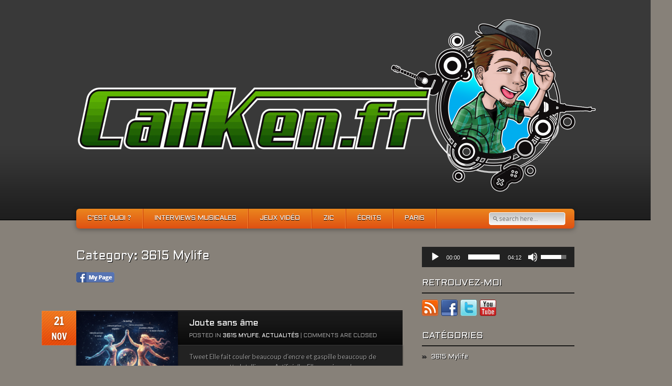

--- FILE ---
content_type: text/html; charset=UTF-8
request_url: https://caliken.fr/category/3615mylife/
body_size: 17865
content:
<!DOCTYPE html>
<html lang="fr-FR">
<head>
<meta charset="UTF-8" />
	<title>3615 Mylife | CaliKen.fr</title>
	<link rel="profile" href="http://gmpg.org/xfn/11" />
	<!-- End Stylesheets -->
	<!--[if lt IE 8]>
	<link rel="stylesheet" href="css/style_ie.css" type="text/css" media="all"  />
	<![endif]-->
	<meta name='robots' content='max-image-preview:large' />

<!-- All in One SEO Pack 3.3.4 by Michael Torbert of Semper Fi Web Design[-1,-1] -->
<meta name="description"  content="Ma vie de Blogueuse Parisienne Influente." />
<link rel="next" href="https://caliken.fr/category/3615mylife/page/2/" />

<script type="application/ld+json" class="aioseop-schema">{"@context":"https://schema.org","@graph":[{"@type":"Organization","@id":"https://caliken.fr/#organization","url":"https://caliken.fr/","name":"CaliKen.fr","sameAs":[]},{"@type":"WebSite","@id":"https://caliken.fr/#website","url":"https://caliken.fr/","name":"CaliKen.fr","publisher":{"@id":"https://caliken.fr/#organization"}},{"@type":"CollectionPage","@id":"https://caliken.fr/category/3615mylife/#collectionpage","url":"https://caliken.fr/category/3615mylife/","inLanguage":"fr-FR","name":"3615 Mylife","isPartOf":{"@id":"https://caliken.fr/#website"},"description":"Ma vie de Blogueuse Parisienne Influente."}]}</script>
<!-- All in One SEO Pack -->
<link rel='dns-prefetch' href='//fonts.googleapis.com' />
<link rel="alternate" type="application/rss+xml" title="CaliKen.fr &raquo; Flux" href="https://caliken.fr/feed/" />
<link rel="alternate" type="application/rss+xml" title="CaliKen.fr &raquo; Flux des commentaires" href="https://caliken.fr/comments/feed/" />
<link rel="alternate" type="application/rss+xml" title="CaliKen.fr &raquo; Flux de la catégorie 3615 Mylife" href="https://caliken.fr/category/3615mylife/feed/" />
<!-- This site uses the Google Analytics by MonsterInsights plugin v7.10.4 - Using Analytics tracking - https://www.monsterinsights.com/ -->
<!-- Remarque : MonsterInsights n’est actuellement pas configuré sur ce site. Le propriétaire doit authentifier son compte Google Analytics dans les réglages de MonsterInsights.  -->
<!-- No UA code set -->
<!-- / Google Analytics by MonsterInsights -->
<script type="text/javascript">
window._wpemojiSettings = {"baseUrl":"https:\/\/s.w.org\/images\/core\/emoji\/14.0.0\/72x72\/","ext":".png","svgUrl":"https:\/\/s.w.org\/images\/core\/emoji\/14.0.0\/svg\/","svgExt":".svg","source":{"concatemoji":"https:\/\/caliken.fr\/wp-includes\/js\/wp-emoji-release.min.js?ver=6.2.8"}};
/*! This file is auto-generated */
!function(e,a,t){var n,r,o,i=a.createElement("canvas"),p=i.getContext&&i.getContext("2d");function s(e,t){p.clearRect(0,0,i.width,i.height),p.fillText(e,0,0);e=i.toDataURL();return p.clearRect(0,0,i.width,i.height),p.fillText(t,0,0),e===i.toDataURL()}function c(e){var t=a.createElement("script");t.src=e,t.defer=t.type="text/javascript",a.getElementsByTagName("head")[0].appendChild(t)}for(o=Array("flag","emoji"),t.supports={everything:!0,everythingExceptFlag:!0},r=0;r<o.length;r++)t.supports[o[r]]=function(e){if(p&&p.fillText)switch(p.textBaseline="top",p.font="600 32px Arial",e){case"flag":return s("\ud83c\udff3\ufe0f\u200d\u26a7\ufe0f","\ud83c\udff3\ufe0f\u200b\u26a7\ufe0f")?!1:!s("\ud83c\uddfa\ud83c\uddf3","\ud83c\uddfa\u200b\ud83c\uddf3")&&!s("\ud83c\udff4\udb40\udc67\udb40\udc62\udb40\udc65\udb40\udc6e\udb40\udc67\udb40\udc7f","\ud83c\udff4\u200b\udb40\udc67\u200b\udb40\udc62\u200b\udb40\udc65\u200b\udb40\udc6e\u200b\udb40\udc67\u200b\udb40\udc7f");case"emoji":return!s("\ud83e\udef1\ud83c\udffb\u200d\ud83e\udef2\ud83c\udfff","\ud83e\udef1\ud83c\udffb\u200b\ud83e\udef2\ud83c\udfff")}return!1}(o[r]),t.supports.everything=t.supports.everything&&t.supports[o[r]],"flag"!==o[r]&&(t.supports.everythingExceptFlag=t.supports.everythingExceptFlag&&t.supports[o[r]]);t.supports.everythingExceptFlag=t.supports.everythingExceptFlag&&!t.supports.flag,t.DOMReady=!1,t.readyCallback=function(){t.DOMReady=!0},t.supports.everything||(n=function(){t.readyCallback()},a.addEventListener?(a.addEventListener("DOMContentLoaded",n,!1),e.addEventListener("load",n,!1)):(e.attachEvent("onload",n),a.attachEvent("onreadystatechange",function(){"complete"===a.readyState&&t.readyCallback()})),(e=t.source||{}).concatemoji?c(e.concatemoji):e.wpemoji&&e.twemoji&&(c(e.twemoji),c(e.wpemoji)))}(window,document,window._wpemojiSettings);
</script>
<style type="text/css">
img.wp-smiley,
img.emoji {
	display: inline !important;
	border: none !important;
	box-shadow: none !important;
	height: 1em !important;
	width: 1em !important;
	margin: 0 0.07em !important;
	vertical-align: -0.1em !important;
	background: none !important;
	padding: 0 !important;
}
</style>
	<link rel='stylesheet' id='wp-block-library-css' href='https://caliken.fr/wp-includes/css/dist/block-library/style.min.css?ver=6.2.8' type='text/css' media='all' />
<link rel='stylesheet' id='classic-theme-styles-css' href='https://caliken.fr/wp-includes/css/classic-themes.min.css?ver=6.2.8' type='text/css' media='all' />
<style id='global-styles-inline-css' type='text/css'>
body{--wp--preset--color--black: #000000;--wp--preset--color--cyan-bluish-gray: #abb8c3;--wp--preset--color--white: #ffffff;--wp--preset--color--pale-pink: #f78da7;--wp--preset--color--vivid-red: #cf2e2e;--wp--preset--color--luminous-vivid-orange: #ff6900;--wp--preset--color--luminous-vivid-amber: #fcb900;--wp--preset--color--light-green-cyan: #7bdcb5;--wp--preset--color--vivid-green-cyan: #00d084;--wp--preset--color--pale-cyan-blue: #8ed1fc;--wp--preset--color--vivid-cyan-blue: #0693e3;--wp--preset--color--vivid-purple: #9b51e0;--wp--preset--gradient--vivid-cyan-blue-to-vivid-purple: linear-gradient(135deg,rgba(6,147,227,1) 0%,rgb(155,81,224) 100%);--wp--preset--gradient--light-green-cyan-to-vivid-green-cyan: linear-gradient(135deg,rgb(122,220,180) 0%,rgb(0,208,130) 100%);--wp--preset--gradient--luminous-vivid-amber-to-luminous-vivid-orange: linear-gradient(135deg,rgba(252,185,0,1) 0%,rgba(255,105,0,1) 100%);--wp--preset--gradient--luminous-vivid-orange-to-vivid-red: linear-gradient(135deg,rgba(255,105,0,1) 0%,rgb(207,46,46) 100%);--wp--preset--gradient--very-light-gray-to-cyan-bluish-gray: linear-gradient(135deg,rgb(238,238,238) 0%,rgb(169,184,195) 100%);--wp--preset--gradient--cool-to-warm-spectrum: linear-gradient(135deg,rgb(74,234,220) 0%,rgb(151,120,209) 20%,rgb(207,42,186) 40%,rgb(238,44,130) 60%,rgb(251,105,98) 80%,rgb(254,248,76) 100%);--wp--preset--gradient--blush-light-purple: linear-gradient(135deg,rgb(255,206,236) 0%,rgb(152,150,240) 100%);--wp--preset--gradient--blush-bordeaux: linear-gradient(135deg,rgb(254,205,165) 0%,rgb(254,45,45) 50%,rgb(107,0,62) 100%);--wp--preset--gradient--luminous-dusk: linear-gradient(135deg,rgb(255,203,112) 0%,rgb(199,81,192) 50%,rgb(65,88,208) 100%);--wp--preset--gradient--pale-ocean: linear-gradient(135deg,rgb(255,245,203) 0%,rgb(182,227,212) 50%,rgb(51,167,181) 100%);--wp--preset--gradient--electric-grass: linear-gradient(135deg,rgb(202,248,128) 0%,rgb(113,206,126) 100%);--wp--preset--gradient--midnight: linear-gradient(135deg,rgb(2,3,129) 0%,rgb(40,116,252) 100%);--wp--preset--duotone--dark-grayscale: url('#wp-duotone-dark-grayscale');--wp--preset--duotone--grayscale: url('#wp-duotone-grayscale');--wp--preset--duotone--purple-yellow: url('#wp-duotone-purple-yellow');--wp--preset--duotone--blue-red: url('#wp-duotone-blue-red');--wp--preset--duotone--midnight: url('#wp-duotone-midnight');--wp--preset--duotone--magenta-yellow: url('#wp-duotone-magenta-yellow');--wp--preset--duotone--purple-green: url('#wp-duotone-purple-green');--wp--preset--duotone--blue-orange: url('#wp-duotone-blue-orange');--wp--preset--font-size--small: 13px;--wp--preset--font-size--medium: 20px;--wp--preset--font-size--large: 36px;--wp--preset--font-size--x-large: 42px;--wp--preset--spacing--20: 0.44rem;--wp--preset--spacing--30: 0.67rem;--wp--preset--spacing--40: 1rem;--wp--preset--spacing--50: 1.5rem;--wp--preset--spacing--60: 2.25rem;--wp--preset--spacing--70: 3.38rem;--wp--preset--spacing--80: 5.06rem;--wp--preset--shadow--natural: 6px 6px 9px rgba(0, 0, 0, 0.2);--wp--preset--shadow--deep: 12px 12px 50px rgba(0, 0, 0, 0.4);--wp--preset--shadow--sharp: 6px 6px 0px rgba(0, 0, 0, 0.2);--wp--preset--shadow--outlined: 6px 6px 0px -3px rgba(255, 255, 255, 1), 6px 6px rgba(0, 0, 0, 1);--wp--preset--shadow--crisp: 6px 6px 0px rgba(0, 0, 0, 1);}:where(.is-layout-flex){gap: 0.5em;}body .is-layout-flow > .alignleft{float: left;margin-inline-start: 0;margin-inline-end: 2em;}body .is-layout-flow > .alignright{float: right;margin-inline-start: 2em;margin-inline-end: 0;}body .is-layout-flow > .aligncenter{margin-left: auto !important;margin-right: auto !important;}body .is-layout-constrained > .alignleft{float: left;margin-inline-start: 0;margin-inline-end: 2em;}body .is-layout-constrained > .alignright{float: right;margin-inline-start: 2em;margin-inline-end: 0;}body .is-layout-constrained > .aligncenter{margin-left: auto !important;margin-right: auto !important;}body .is-layout-constrained > :where(:not(.alignleft):not(.alignright):not(.alignfull)){max-width: var(--wp--style--global--content-size);margin-left: auto !important;margin-right: auto !important;}body .is-layout-constrained > .alignwide{max-width: var(--wp--style--global--wide-size);}body .is-layout-flex{display: flex;}body .is-layout-flex{flex-wrap: wrap;align-items: center;}body .is-layout-flex > *{margin: 0;}:where(.wp-block-columns.is-layout-flex){gap: 2em;}.has-black-color{color: var(--wp--preset--color--black) !important;}.has-cyan-bluish-gray-color{color: var(--wp--preset--color--cyan-bluish-gray) !important;}.has-white-color{color: var(--wp--preset--color--white) !important;}.has-pale-pink-color{color: var(--wp--preset--color--pale-pink) !important;}.has-vivid-red-color{color: var(--wp--preset--color--vivid-red) !important;}.has-luminous-vivid-orange-color{color: var(--wp--preset--color--luminous-vivid-orange) !important;}.has-luminous-vivid-amber-color{color: var(--wp--preset--color--luminous-vivid-amber) !important;}.has-light-green-cyan-color{color: var(--wp--preset--color--light-green-cyan) !important;}.has-vivid-green-cyan-color{color: var(--wp--preset--color--vivid-green-cyan) !important;}.has-pale-cyan-blue-color{color: var(--wp--preset--color--pale-cyan-blue) !important;}.has-vivid-cyan-blue-color{color: var(--wp--preset--color--vivid-cyan-blue) !important;}.has-vivid-purple-color{color: var(--wp--preset--color--vivid-purple) !important;}.has-black-background-color{background-color: var(--wp--preset--color--black) !important;}.has-cyan-bluish-gray-background-color{background-color: var(--wp--preset--color--cyan-bluish-gray) !important;}.has-white-background-color{background-color: var(--wp--preset--color--white) !important;}.has-pale-pink-background-color{background-color: var(--wp--preset--color--pale-pink) !important;}.has-vivid-red-background-color{background-color: var(--wp--preset--color--vivid-red) !important;}.has-luminous-vivid-orange-background-color{background-color: var(--wp--preset--color--luminous-vivid-orange) !important;}.has-luminous-vivid-amber-background-color{background-color: var(--wp--preset--color--luminous-vivid-amber) !important;}.has-light-green-cyan-background-color{background-color: var(--wp--preset--color--light-green-cyan) !important;}.has-vivid-green-cyan-background-color{background-color: var(--wp--preset--color--vivid-green-cyan) !important;}.has-pale-cyan-blue-background-color{background-color: var(--wp--preset--color--pale-cyan-blue) !important;}.has-vivid-cyan-blue-background-color{background-color: var(--wp--preset--color--vivid-cyan-blue) !important;}.has-vivid-purple-background-color{background-color: var(--wp--preset--color--vivid-purple) !important;}.has-black-border-color{border-color: var(--wp--preset--color--black) !important;}.has-cyan-bluish-gray-border-color{border-color: var(--wp--preset--color--cyan-bluish-gray) !important;}.has-white-border-color{border-color: var(--wp--preset--color--white) !important;}.has-pale-pink-border-color{border-color: var(--wp--preset--color--pale-pink) !important;}.has-vivid-red-border-color{border-color: var(--wp--preset--color--vivid-red) !important;}.has-luminous-vivid-orange-border-color{border-color: var(--wp--preset--color--luminous-vivid-orange) !important;}.has-luminous-vivid-amber-border-color{border-color: var(--wp--preset--color--luminous-vivid-amber) !important;}.has-light-green-cyan-border-color{border-color: var(--wp--preset--color--light-green-cyan) !important;}.has-vivid-green-cyan-border-color{border-color: var(--wp--preset--color--vivid-green-cyan) !important;}.has-pale-cyan-blue-border-color{border-color: var(--wp--preset--color--pale-cyan-blue) !important;}.has-vivid-cyan-blue-border-color{border-color: var(--wp--preset--color--vivid-cyan-blue) !important;}.has-vivid-purple-border-color{border-color: var(--wp--preset--color--vivid-purple) !important;}.has-vivid-cyan-blue-to-vivid-purple-gradient-background{background: var(--wp--preset--gradient--vivid-cyan-blue-to-vivid-purple) !important;}.has-light-green-cyan-to-vivid-green-cyan-gradient-background{background: var(--wp--preset--gradient--light-green-cyan-to-vivid-green-cyan) !important;}.has-luminous-vivid-amber-to-luminous-vivid-orange-gradient-background{background: var(--wp--preset--gradient--luminous-vivid-amber-to-luminous-vivid-orange) !important;}.has-luminous-vivid-orange-to-vivid-red-gradient-background{background: var(--wp--preset--gradient--luminous-vivid-orange-to-vivid-red) !important;}.has-very-light-gray-to-cyan-bluish-gray-gradient-background{background: var(--wp--preset--gradient--very-light-gray-to-cyan-bluish-gray) !important;}.has-cool-to-warm-spectrum-gradient-background{background: var(--wp--preset--gradient--cool-to-warm-spectrum) !important;}.has-blush-light-purple-gradient-background{background: var(--wp--preset--gradient--blush-light-purple) !important;}.has-blush-bordeaux-gradient-background{background: var(--wp--preset--gradient--blush-bordeaux) !important;}.has-luminous-dusk-gradient-background{background: var(--wp--preset--gradient--luminous-dusk) !important;}.has-pale-ocean-gradient-background{background: var(--wp--preset--gradient--pale-ocean) !important;}.has-electric-grass-gradient-background{background: var(--wp--preset--gradient--electric-grass) !important;}.has-midnight-gradient-background{background: var(--wp--preset--gradient--midnight) !important;}.has-small-font-size{font-size: var(--wp--preset--font-size--small) !important;}.has-medium-font-size{font-size: var(--wp--preset--font-size--medium) !important;}.has-large-font-size{font-size: var(--wp--preset--font-size--large) !important;}.has-x-large-font-size{font-size: var(--wp--preset--font-size--x-large) !important;}
.wp-block-navigation a:where(:not(.wp-element-button)){color: inherit;}
:where(.wp-block-columns.is-layout-flex){gap: 2em;}
.wp-block-pullquote{font-size: 1.5em;line-height: 1.6;}
</style>
<link rel='stylesheet' id='fcbkbttn_stylesheet-css' href='https://caliken.fr/wp-content/plugins/facebook-button-plugin/css/style.css?ver=6.2.8' type='text/css' media='all' />
<link rel='stylesheet' id='googlefonts-css' href='https://fonts.googleapis.com/css?family=Aldrich:400|Lato:400&subset=latin' type='text/css' media='all' />
<link rel='stylesheet' id='tablepress-default-css' href='https://caliken.fr/wp-content/plugins/tablepress/css/default.min.css?ver=1.5.1' type='text/css' media='all' />
<link rel='stylesheet' id='default_stylesheet-css' href='https://caliken.fr/wp-content/themes/gamepress/style.css?ver=6.2.8' type='text/css' media='all' />
<link rel='stylesheet' id='color_scheme-css' href='https://caliken.fr/wp-content/themes/gamepress/images/orange/style.css?ver=6.2.8' type='text/css' media='all' />
<script type='text/javascript' src='https://caliken.fr/wp-includes/js/jquery/jquery.min.js?ver=3.6.4' id='jquery-core-js'></script>
<script type='text/javascript' src='https://caliken.fr/wp-includes/js/jquery/jquery-migrate.min.js?ver=3.4.0' id='jquery-migrate-js'></script>
<script type='text/javascript' src='https://caliken.fr/wp-content/plugins/facebook-button-plugin/js/script.js?ver=6.2.8' id='fcbkbttn_script-js'></script>
<script type='text/javascript' src='https://caliken.fr/wp-content/themes/gamepress/js/gamepress.js?ver=6.2.8' id='gamepress-js'></script>
<script type='text/javascript' src='https://caliken.fr/wp-content/themes/gamepress/js/jquery.tools.min.js?ver=6.2.8' id='jquery_tools-js'></script>
<script type='text/javascript' src='https://caliken.fr/wp-content/themes/gamepress/js/jquery.easing.1.3.js?ver=6.2.8' id='easing-js'></script>
<script type='text/javascript' src='https://caliken.fr/wp-content/themes/gamepress/js/modernizr-custom.min.js?ver=6.2.8' id='modernizr-js'></script>
<script type='text/javascript' src='https://caliken.fr/wp-content/themes/gamepress/js/jquery.placeholder.min.js?ver=6.2.8' id='placeholder-js'></script>
<link rel="https://api.w.org/" href="https://caliken.fr/wp-json/" /><link rel="alternate" type="application/json" href="https://caliken.fr/wp-json/wp/v2/categories/5" />
<!-- fcbkbttn meta start -->
<meta property="og:url" content="https://caliken.fr/category/3615mylife"/>
<meta property="og:title" content="Catégorie : &lt;span&gt;3615 Mylife&lt;/span&gt;"/>
<meta property="og:site_name" content="CaliKen.fr"/>
<meta property="og:description" content="&lt;p&gt;Ma vie de Blogueuse Parisienne Influente.&lt;/p&gt;
"/>
<!-- fcbkbttn meta end -->
<style type='text/css' media='screen'>
	body{ font-family:"Aldrich", arial, sans-serif;}
	h1{ font-family:"Aldrich", arial, sans-serif;}
	h2{ font-family:"Aldrich", arial, sans-serif;}
	h3{ font-family:"Aldrich", arial, sans-serif;}
	h4{ font-family:"Aldrich", arial, sans-serif;}
	h5{ font-family:"Aldrich", arial, sans-serif;}
	h6{ font-family:"Aldrich", arial, sans-serif;}
	blockquote{ font-family:"Aldrich", arial, sans-serif;}
	li{ font-family:"Aldrich", arial, sans-serif;}
	p{ font-family:"Lato", arial, sans-serif;}
</style>
<!-- fonts delivered by Wordpress Google Fonts, a plugin by Adrian3.com --><style data-context="foundation-flickity-css">/*! Flickity v2.0.2
http://flickity.metafizzy.co
---------------------------------------------- */.flickity-enabled{position:relative}.flickity-enabled:focus{outline:0}.flickity-viewport{overflow:hidden;position:relative;height:100%}.flickity-slider{position:absolute;width:100%;height:100%}.flickity-enabled.is-draggable{-webkit-tap-highlight-color:transparent;tap-highlight-color:transparent;-webkit-user-select:none;-moz-user-select:none;-ms-user-select:none;user-select:none}.flickity-enabled.is-draggable .flickity-viewport{cursor:move;cursor:-webkit-grab;cursor:grab}.flickity-enabled.is-draggable .flickity-viewport.is-pointer-down{cursor:-webkit-grabbing;cursor:grabbing}.flickity-prev-next-button{position:absolute;top:50%;width:44px;height:44px;border:none;border-radius:50%;background:#fff;background:hsla(0,0%,100%,.75);cursor:pointer;-webkit-transform:translateY(-50%);transform:translateY(-50%)}.flickity-prev-next-button:hover{background:#fff}.flickity-prev-next-button:focus{outline:0;box-shadow:0 0 0 5px #09f}.flickity-prev-next-button:active{opacity:.6}.flickity-prev-next-button.previous{left:10px}.flickity-prev-next-button.next{right:10px}.flickity-rtl .flickity-prev-next-button.previous{left:auto;right:10px}.flickity-rtl .flickity-prev-next-button.next{right:auto;left:10px}.flickity-prev-next-button:disabled{opacity:.3;cursor:auto}.flickity-prev-next-button svg{position:absolute;left:20%;top:20%;width:60%;height:60%}.flickity-prev-next-button .arrow{fill:#333}.flickity-page-dots{position:absolute;width:100%;bottom:-25px;padding:0;margin:0;list-style:none;text-align:center;line-height:1}.flickity-rtl .flickity-page-dots{direction:rtl}.flickity-page-dots .dot{display:inline-block;width:10px;height:10px;margin:0 8px;background:#333;border-radius:50%;opacity:.25;cursor:pointer}.flickity-page-dots .dot.is-selected{opacity:1}</style><style data-context="foundation-slideout-css">.slideout-menu{position:fixed;left:0;top:0;bottom:0;right:auto;z-index:0;width:256px;overflow-y:auto;-webkit-overflow-scrolling:touch;display:none}.slideout-menu.pushit-right{left:auto;right:0}.slideout-panel{position:relative;z-index:1;will-change:transform}.slideout-open,.slideout-open .slideout-panel,.slideout-open body{overflow:hidden}.slideout-open .slideout-menu{display:block}.pushit{display:none}</style><script>!function(d,s,id){var js,fjs=d.getElementsByTagName(s)[0],p=/^http:/.test(d.location)?'http':'https';if(!d.getElementById(id)){js=d.createElement(s);js.id=id;js.src=p+'://platform.twitter.com/widgets.js';fjs.parentNode.insertBefore(js,fjs);}}(document, 'script', 'twitter-wjs');</script>
<style type="text/css">body { background: #878179; }</style>
<style>.ios7.web-app-mode.has-fixed header{ background-color: rgba(3,122,221,.88);}</style></head>

<body class="archive category category-3615mylife category-5 custom-background">

<!-- PAGE -->
<div id="page">
	<!-- HEADER -->
	<header id="header">
        <div id="header-inner">
		<div id="logo">
							<h1><a href="https://caliken.fr"><img src="http://caliken.fr/wp-content/uploads/2012/10/Logo-CaliKen-Text-V5-1024x346.png" alt="CaliKen.fr" /></a></h1>
					
		</div>
		<div class="clear"></div>
		<nav>
							<ul class="nav" id="primary-nav">
					<li class="page_item page-item-2"><a href="https://caliken.fr/about/">C&rsquo;est quoi ?</a></li>
<li class="page_item page-item-2113 page_item_has_children"><a href="https://caliken.fr/les-interviews-musicales/">Interviews musicales</a>
<ul class='children'>
	<li class="page_item page-item-2242"><a href="https://caliken.fr/les-interviews-musicales/bap/">Bap</a></li>
	<li class="page_item page-item-8383"><a href="https://caliken.fr/les-interviews-musicales/beija/">Beija</a></li>
	<li class="page_item page-item-4040"><a href="https://caliken.fr/les-interviews-musicales/christophe-rudtmann/">Christophe Rudtmann</a></li>
	<li class="page_item page-item-2590"><a href="https://caliken.fr/les-interviews-musicales/guillaume-farley/">Guillaume Farley</a></li>
	<li class="page_item page-item-2324"><a href="https://caliken.fr/les-interviews-musicales/hugo-barbet/">Hugo Barbet</a></li>
	<li class="page_item page-item-2159"><a href="https://caliken.fr/les-interviews-musicales/soem/">sOem</a></li>
</ul>
</li>
<li class="page_item page-item-5672 page_item_has_children"><a href="https://caliken.fr/epilepsie/">Jeux vidéo</a>
<ul class='children'>
	<li class="page_item page-item-5721 page_item_has_children"><a href="https://caliken.fr/epilepsie/tests/">Tests</a>
	<ul class='children'>
		<li class="page_item page-item-5728"><a href="https://caliken.fr/epilepsie/tests/battle-paris-ios/">Battle Paris (iOS)</a></li>
		<li class="page_item page-item-6404"><a href="https://caliken.fr/epilepsie/tests/beyond-two-souls-ps3/">Beyond Two Souls (PS3)</a></li>
		<li class="page_item page-item-9657"><a href="https://caliken.fr/epilepsie/tests/celeste-xbox-one/">Celeste (Xbox One)</a></li>
		<li class="page_item page-item-9703"><a href="https://caliken.fr/epilepsie/tests/children-of-morta-xbox-one-et-switch/">Children of Morta (Xbox One et Switch)</a></li>
		<li class="page_item page-item-10941"><a href="https://caliken.fr/epilepsie/tests/clair-obscur-expedition-33-xbox-series-x/">Clair Obscur: Expedition 33 (Xbox Series X)</a></li>
		<li class="page_item page-item-9565"><a href="https://caliken.fr/epilepsie/tests/cuphead-switch/">Cuphead (One et Switch)</a></li>
		<li class="page_item page-item-5746"><a href="https://caliken.fr/epilepsie/tests/deux-ex-human-revolution-xbox-360/">Deux Ex : Human Revolution (Xbox 360)</a></li>
		<li class="page_item page-item-5760"><a href="https://caliken.fr/epilepsie/tests/donkey-kong-country-returns-wii/">Donkey Kong Country Returns (Wii)</a></li>
		<li class="page_item page-item-5762"><a href="https://caliken.fr/epilepsie/tests/dragon-age-origins-xbox-360/">Dragon Age : Origins (Xbox 360)</a></li>
		<li class="page_item page-item-9445"><a href="https://caliken.fr/epilepsie/tests/dragon-quest-xi-switch/">Dragon Quest XI (Switch)</a></li>
		<li class="page_item page-item-10346"><a href="https://caliken.fr/epilepsie/tests/elden-ring-xbox-series-x/">Elden Ring (Xbox Series X)</a></li>
		<li class="page_item page-item-10114"><a href="https://caliken.fr/epilepsie/tests/fall-guys-ps4/">Fall Guys (PS4)</a></li>
		<li class="page_item page-item-10109"><a href="https://caliken.fr/epilepsie/tests/gears-5-xbox-one/">Gears 5 (Xbox One)</a></li>
		<li class="page_item page-item-5752"><a href="https://caliken.fr/epilepsie/tests/gears-of-war-3-xbox-360/">Gears of War 3 (Xbox 360)</a></li>
		<li class="page_item page-item-8739"><a href="https://caliken.fr/epilepsie/tests/god-of-war-ps4/">God of War (PS4)</a></li>
		<li class="page_item page-item-5730"><a href="https://caliken.fr/epilepsie/tests/gta-v-xbox-360/">GTA V (Xbox 360)</a></li>
		<li class="page_item page-item-10112"><a href="https://caliken.fr/epilepsie/tests/hades-switch/">Hadès (Switch)</a></li>
		<li class="page_item page-item-9226"><a href="https://caliken.fr/epilepsie/tests/hellmut-the-badass-from-hell-switch/">Hellmut : the Badass from Hell (Switch)</a></li>
		<li class="page_item page-item-5742"><a href="https://caliken.fr/epilepsie/tests/heroes-of-ruin-3ds/">Heroes of Ruin (3DS)</a></li>
		<li class="page_item page-item-5734"><a href="https://caliken.fr/epilepsie/tests/hidden-in-plain-sight-xbox-360/">Hidden in Plain Sight (Xbox 360)</a></li>
		<li class="page_item page-item-10240"><a href="https://caliken.fr/epilepsie/tests/hot-wheels-unleashed-xbox-series-x/">Hot Wheels Unleashed (Xbox Series X)</a></li>
		<li class="page_item page-item-7819"><a href="https://caliken.fr/epilepsie/tests/test-life-is-strange-multiplateforme/">Life is Strange (Multiplateforme)</a></li>
		<li class="page_item page-item-5740"><a href="https://caliken.fr/epilepsie/tests/max-payne-3-xbox-360/">Max Payne 3 (Xbox 360)</a></li>
		<li class="page_item page-item-5732"><a href="https://caliken.fr/epilepsie/tests/mount-your-friends-xbox-360/">Mount Your Friends (Xbox 360)</a></li>
		<li class="page_item page-item-7260"><a href="https://caliken.fr/epilepsie/tests/test-neon-drive-ios/">Neon Drive (iOS)</a></li>
		<li class="page_item page-item-5736"><a href="https://caliken.fr/epilepsie/tests/new-star-soccer-ios/">New Star Soccer (iOS)</a></li>
		<li class="page_item page-item-5720"><a href="https://caliken.fr/epilepsie/tests/ni-no-kuni-ps3/">Ni No Kuni (PS3)</a></li>
		<li class="page_item page-item-10373"><a href="https://caliken.fr/epilepsie/tests/octopath-traveler-switch-xbox-series-x/">Octopath Traveler (Switch / Xbox Series X)</a></li>
		<li class="page_item page-item-7603"><a href="https://caliken.fr/epilepsie/tests/pokemon-go-ios-et-android/">Pokémon GO (iOS et Android)</a></li>
		<li class="page_item page-item-8993"><a href="https://caliken.fr/epilepsie/tests/pokemon-lets-go-switch/">Pokémon Let&rsquo;s Go (Switch)</a></li>
		<li class="page_item page-item-8955"><a href="https://caliken.fr/epilepsie/tests/red-dead-redemption-2-ps4/">Red Dead Redemption 2 (PS4)</a></li>
		<li class="page_item page-item-9684"><a href="https://caliken.fr/epilepsie/tests/ring-fit-adventure-switch/">Ring Fit Adventure (Switch)</a></li>
		<li class="page_item page-item-8597"><a href="https://caliken.fr/epilepsie/tests/secret-of-mana-ps4/">Secret of Mana (PS4)</a></li>
		<li class="page_item page-item-5744"><a href="https://caliken.fr/epilepsie/tests/smackdown-vs-raw-2009-xbox-360/">Smackdown vs RAW 2009 (Xbox 360)</a></li>
		<li class="page_item page-item-5755"><a href="https://caliken.fr/epilepsie/tests/starfox-64-3ds/">Starfox 64 (3DS)</a></li>
		<li class="page_item page-item-8057"><a href="https://caliken.fr/epilepsie/tests/starfox-zero-wii-u/">StarFox Zero (Wii U)</a></li>
		<li class="page_item page-item-5750"><a href="https://caliken.fr/epilepsie/tests/super-mario-3d-land-3ds/">Super Mario 3D Land (3DS)</a></li>
		<li class="page_item page-item-6742"><a href="https://caliken.fr/epilepsie/tests/super-mario-maker/">Super Mario Maker (Wii U)</a></li>
		<li class="page_item page-item-10577"><a href="https://caliken.fr/epilepsie/tests/super-mario-wonder-switch/">Super Mario Wonder (Switch)</a></li>
		<li class="page_item page-item-9059"><a href="https://caliken.fr/epilepsie/tests/super-smash-bros-ultimate-switch/">Super Smash Bros Ultimate (Switch)</a></li>
		<li class="page_item page-item-10195"><a href="https://caliken.fr/epilepsie/tests/mini-test-tales-of-arise-ps4/">Tales of Arise (PS4)</a></li>
		<li class="page_item page-item-5890"><a href="https://caliken.fr/epilepsie/tests/the-wolf-among-us-xbox-360/">The Wolf Among Us (Xbox 360)</a></li>
		<li class="page_item page-item-6426"><a href="https://caliken.fr/epilepsie/tests/towerfall-ascension-pc/">TowerFall Ascension (PC)</a></li>
		<li class="page_item page-item-10286"><a href="https://caliken.fr/epilepsie/tests/tunic-xbox-series-x/">Tunic (Xbox Series X)</a></li>
		<li class="page_item page-item-5738"><a href="https://caliken.fr/epilepsie/tests/walking-dead-ios/">Walking Dead (iOS)</a></li>
		<li class="page_item page-item-5726"><a href="https://caliken.fr/epilepsie/tests/yoshi-new-island-3ds/">Yoshi New Island (3DS)</a></li>
		<li class="page_item page-item-6746"><a href="https://caliken.fr/epilepsie/tests/yoshi-wooly-world-wii-u/">Yoshi Wooly World (Wii U)</a></li>
		<li class="page_item page-item-9379"><a href="https://caliken.fr/epilepsie/tests/zelda-links-awakening-switch/">Zelda : Link’s Awakening (Switch)</a></li>
		<li class="page_item page-item-10556"><a href="https://caliken.fr/epilepsie/tests/zelda-tears-of-the-kingdom-switch/">Zelda : Tears of the Kingdom (Switch)</a></li>
		<li class="page_item page-item-8601"><a href="https://caliken.fr/epilepsie/tests/test-zelda-switch/">Zelda Breath of The Wild (Switch)</a></li>
		<li class="page_item page-item-6033"><a href="https://caliken.fr/epilepsie/tests/test-majoras-mask-3ds/">Zelda Majora’s Mask (3DS)</a></li>
		<li class="page_item page-item-5748"><a href="https://caliken.fr/epilepsie/tests/zelda-skyward-sword-wii/">Zelda Skyward Sword (Wii)</a></li>
		<li class="page_item page-item-5757"><a href="https://caliken.fr/epilepsie/tests/zelda-ocarina-of-time/">Zelda Ocarina of Time (3DS)</a></li>
	</ul>
</li>
	<li class="page_item page-item-5723 page_item_has_children"><a href="https://caliken.fr/epilepsie/dossiers/">Dossiers</a>
	<ul class='children'>
		<li class="page_item page-item-10018"><a href="https://caliken.fr/epilepsie/dossiers/final-fantasy-vs-seiken-densetsu-deux-salles-deux-ambiances/">Final Fantasy VS Seiken Densetsu : Deux salles, deux ambiances</a></li>
		<li class="page_item page-item-5764"><a href="https://caliken.fr/epilepsie/dossiers/grands-moments-du-jeu-video-zelda-ocarina-of-time/">Grands moments du Jeu vidéo : Zelda Ocarina of Time</a></li>
		<li class="page_item page-item-5784"><a href="https://caliken.fr/epilepsie/dossiers/jeu-video-limmersion-lexemple-de-gta-v/">L&rsquo;immersion (l&rsquo;exemple de GTA V)</a></li>
		<li class="page_item page-item-5774"><a href="https://caliken.fr/epilepsie/dossiers/la-fin-du-jeu/">La fin du jeu</a></li>
		<li class="page_item page-item-5792"><a href="https://caliken.fr/epilepsie/dossiers/la-new-3ds/">La New 3DS</a></li>
		<li class="page_item page-item-10776"><a href="https://caliken.fr/epilepsie/dossiers/le-fantasme-final-premiere-partie-ff1-ff2-ff3-ff4/">Le Fantasme Final &#8211; Première Partie. FF1 / FF2 / FF3 / FF4</a></li>
		<li class="page_item page-item-5772"><a href="https://caliken.fr/epilepsie/dossiers/le-snack-gaming/">Le snack gaming</a></li>
		<li class="page_item page-item-5786"><a href="https://caliken.fr/epilepsie/dossiers/jeux-video-les-5-passages-les-plus-emouvants-par-caliken-fr/">Les 5 passages les plus émouvants par CaliKen.fr</a></li>
		<li class="page_item page-item-5776"><a href="https://caliken.fr/epilepsie/dossiers/les-5-petits-ending-qui-restent-game-boy/">Les 5 petits ending qui restent &#8211; Game Boy</a></li>
		<li class="page_item page-item-5780"><a href="https://caliken.fr/epilepsie/dossiers/les-5-petits-endings-qui-restent-nintendo-64/">Les 5 petits endings qui restent – Nintendo 64</a></li>
		<li class="page_item page-item-5778"><a href="https://caliken.fr/epilepsie/dossiers/les-5-petits-endings-qui-restent-super-nintendo/">Les 5 petits endings qui restent – Super Nintendo</a></li>
		<li class="page_item page-item-5788"><a href="https://caliken.fr/epilepsie/dossiers/les-line-up-depuis-lere-16-bits-souvenirs-souvenirs/">Les line-up depuis l&rsquo;ère 16 bits. Souvenirs, souvenirs&#8230;</a></li>
		<li class="page_item page-item-5782"><a href="https://caliken.fr/epilepsie/dossiers/nouvelle-generation-quelle-console-choisir/">Nouvelle génération : Quelle console choisir ?</a></li>
		<li class="page_item page-item-5790"><a href="https://caliken.fr/epilepsie/dossiers/oculus-rift-le-futur-au-bout-des-yeux/">Oculus Rift : Le futur au bout des yeux</a></li>
		<li class="page_item page-item-5770"><a href="https://caliken.fr/epilepsie/dossiers/overclocked-remix-le-jeu-video-et-la-musique/">OverClocked ReMix : Le jeu vidéo et la musique</a></li>
		<li class="page_item page-item-5766"><a href="https://caliken.fr/epilepsie/dossiers/secret-of-mana-lintro/">Secret of Mana, l&rsquo;intro</a></li>
		<li class="page_item page-item-5768"><a href="https://caliken.fr/epilepsie/dossiers/videoludisme-et-langue-francaise/">Vidéoludisme et langue française</a></li>
		<li class="page_item page-item-10118"><a href="https://caliken.fr/epilepsie/dossiers/xbox-game-pass-la-soif-du-jeu/">Xbox Game Pass : la soif du jeu</a></li>
	</ul>
</li>
</ul>
</li>
<li class="page_item page-item-22 page_item_has_children"><a href="https://caliken.fr/musique/">Zic</a>
<ul class='children'>
	<li class="page_item page-item-35"><a href="https://caliken.fr/musique/flo/">Compositions persos</a></li>
	<li class="page_item page-item-5693 page_item_has_children"><a href="https://caliken.fr/musique/critiques-dalbum/">Critiques d&rsquo;Album</a>
	<ul class='children'>
		<li class="page_item page-item-8814"><a href="https://caliken.fr/musique/critiques-dalbum/abiah-sings-nina/">Abiah &#8211; Sings Nina</a></li>
		<li class="page_item page-item-8708"><a href="https://caliken.fr/musique/critiques-dalbum/anais-divergente/">Anaïs &#8211; Divergente</a></li>
		<li class="page_item page-item-10792"><a href="https://caliken.fr/musique/critiques-dalbum/angelo-outlaw-free-my-mind/">Angelo Outlaw &#8211; Free my Mind</a></li>
		<li class="page_item page-item-8884"><a href="https://caliken.fr/musique/critiques-dalbum/ben-khan-ben-khan/">Ben Khan &#8211; Ben Khan</a></li>
		<li class="page_item page-item-9531"><a href="https://caliken.fr/musique/critiques-dalbum/calibro-35-decade/">Calibro 35 &#8211; Decade</a></li>
		<li class="page_item page-item-8963"><a href="https://caliken.fr/musique/critiques-dalbum/chapelier-fou-muance/">Chapelier Fou &#8211; Muance</a></li>
		<li class="page_item page-item-8684"><a href="https://caliken.fr/musique/critiques-dalbum/chevalrex-anti-slogan/">Chevalrex &#8211; Anti slogan</a></li>
		<li class="page_item page-item-8876"><a href="https://caliken.fr/musique/critiques-dalbum/chlorine-free-free-speech/">Chlorine Free &#8211; Free Speech</a></li>
		<li class="page_item page-item-8854"><a href="https://caliken.fr/musique/critiques-dalbum/damien-jurado-the-horizon-just-laughed/">Damien Jurado &#8211; The Horizon Just Laughed</a></li>
		<li class="page_item page-item-10835"><a href="https://caliken.fr/musique/critiques-dalbum/daniel-collins-tpr-without-a-trace-melancholy-music-from-secret-of-mana/">Daniel Collins « TPR » &#8211; Without a Trace : Melancholy Music from Secret of Mana</a></li>
		<li class="page_item page-item-9606"><a href="https://caliken.fr/musique/critiques-dalbum/emmanuel-urbanet-le-grand-rouquin-blanc/">Emmanuel Urbanet – Le Grand Rouquin Blanc</a></li>
		<li class="page_item page-item-10265"><a href="https://caliken.fr/musique/critiques-dalbum/guillaume-farley-blinde/">Guillaume Farley &#8211; Blindé</a></li>
		<li class="page_item page-item-5716"><a href="https://caliken.fr/musique/critiques-dalbum/guillaume-farley-en-guise-de-bonjour/">Guillaume Farley – En guise de bonjour</a></li>
		<li class="page_item page-item-9527"><a href="https://caliken.fr/musique/critiques-dalbum/hooverphonic-looking-for-stars/">Hooverphonic – Looking for Stars</a></li>
		<li class="page_item page-item-8278"><a href="https://caliken.fr/musique/critiques-dalbum/iam-revolution/">IAM &#8211; Rêvolution</a></li>
		<li class="page_item page-item-8168"><a href="https://caliken.fr/musique/critiques-dalbum/jamiroquai-automaton/">Jamiroquai &#8211; Automaton</a></li>
		<li class="page_item page-item-10877"><a href="https://caliken.fr/musique/critiques-dalbum/jay-alanski-natalie-wood/">Jay Alanski &#8211; Natalie Wood</a></li>
		<li class="page_item page-item-8624"><a href="https://caliken.fr/musique/critiques-dalbum/limperatrice-matahari/">L&rsquo;Impératrice &#8211; Matahari</a></li>
		<li class="page_item page-item-9535"><a href="https://caliken.fr/musique/critiques-dalbum/le-superhomard-meadow-lane-park/">Le Superhomard – Meadow Lane Park</a></li>
		<li class="page_item page-item-9070"><a href="https://caliken.fr/musique/critiques-dalbum/louis-cole-time/">Louis Cole &#8211; Time</a></li>
		<li class="page_item page-item-10036"><a href="https://caliken.fr/musique/critiques-dalbum/maxwell-farrington-le-superhomard-once/">Maxwell Farrington &#038; Le SuperHomard &#8211; Once</a></li>
		<li class="page_item page-item-8759"><a href="https://caliken.fr/musique/critiques-dalbum/moodoid-cite-champagne/">Moodoid &#8211; Cité Champagne</a></li>
		<li class="page_item page-item-5713"><a href="https://caliken.fr/musique/critiques-dalbum/oldelaf-le-monde-est-beau/">Oldelaf : Le Monde est Beau</a></li>
		<li class="page_item page-item-10144"><a href="https://caliken.fr/musique/critiques-dalbum/orelsan-civilisation/">Orelsan – Civilisation</a></li>
		<li class="page_item page-item-10063"><a href="https://caliken.fr/musique/critiques-dalbum/papillon-moyo/">Papillon &#8211; Moyo</a></li>
		<li class="page_item page-item-9259"><a href="https://caliken.fr/musique/critiques-dalbum/pnl-deux-freres/">PNL &#8211; Deux Frères</a></li>
		<li class="page_item page-item-7959"><a href="https://caliken.fr/musique/critiques-dalbum/pnl-dans-la-legende/">PNL – Dans la Légende</a></li>
		<li class="page_item page-item-5710"><a href="https://caliken.fr/musique/critiques-dalbum/queen-coffret-collector/">Queen – Coffret Collector</a></li>
		<li class="page_item page-item-5700"><a href="https://caliken.fr/musique/critiques-dalbum/random-access-memories/">Random Access Memories</a></li>
		<li class="page_item page-item-9079"><a href="https://caliken.fr/musique/critiques-dalbum/raul-midon-if-you-really-want/">Raul Midon &#8211; If you really want</a></li>
		<li class="page_item page-item-8798"><a href="https://caliken.fr/musique/critiques-dalbum/shuta-hasunuma-u-zhaan-2-tone/">Shuta Hasunuma &#038; U-Zhaan &#8211; 2 Tone</a></li>
		<li class="page_item page-item-8144"><a href="https://caliken.fr/musique/critiques-dalbum/the-weeknd-starboy/">The Weeknd – Starboy</a></li>
		<li class="page_item page-item-5707"><a href="https://caliken.fr/musique/critiques-dalbum/tryo-ladilafe/">Tryo &#8211; Ladilafé</a></li>
		<li class="page_item page-item-6197"><a href="https://caliken.fr/musique/critiques-dalbum/album-tryo-ne-quelque-part/">Tryo – Né Quelque Part</a></li>
		<li class="page_item page-item-9241"><a href="https://caliken.fr/musique/critiques-dalbum/ultra-vomit-panzer-surprise/">Ultra Vomit &#8211; Panzer Surprise</a></li>
		<li class="page_item page-item-5703"><a href="https://caliken.fr/musique/critiques-dalbum/vintage-lounge/">Vintage Lounge</a></li>
		<li class="page_item page-item-10449"><a href="https://caliken.fr/musique/critiques-dalbum/voyou-les-royaumes-minuscules/">Voyou &#8211; Les Royaumes Minuscules</a></li>
		<li class="page_item page-item-9149"><a href="https://caliken.fr/musique/critiques-dalbum/voyou-les-bruits-de-la-ville/">Voyou – Les bruits de la ville</a></li>
	</ul>
</li>
	<li class="page_item page-item-2098"><a href="https://caliken.fr/musique/chiptune/">Chiptune</a></li>
	<li class="page_item page-item-1186"><a href="https://caliken.fr/musique/mes-clips/">Clips de CaliKen</a></li>
	<li class="page_item page-item-1192"><a href="https://caliken.fr/musique/les-geckos/">Les Geckos</a></li>
	<li class="page_item page-item-2200"><a href="https://caliken.fr/musique/peti/">Petit Câlin</a></li>
</ul>
</li>
<li class="page_item page-item-42 page_item_has_children"><a href="https://caliken.fr/ecrits/">Écrits</a>
<ul class='children'>
	<li class="page_item page-item-53 page_item_has_children"><a href="https://caliken.fr/ecrits/les-aventures-de-tom-et-marie/">Les aventures de Tom et Marie</a>
	<ul class='children'>
		<li class="page_item page-item-1165 page_item_has_children"><a href="https://caliken.fr/ecrits/les-aventures-de-tom-et-marie/tome-0-la-rencontre/">Tome 0 : La rencontre</a>
		<ul class='children'>
			<li class="page_item page-item-1222"><a href="https://caliken.fr/ecrits/les-aventures-de-tom-et-marie/tome-0-la-rencontre/chapitre-1/">Chapitre 1</a></li>
			<li class="page_item page-item-1247"><a href="https://caliken.fr/ecrits/les-aventures-de-tom-et-marie/tome-0-la-rencontre/chapitre-2/">Chapitre 2</a></li>
			<li class="page_item page-item-1272"><a href="https://caliken.fr/ecrits/les-aventures-de-tom-et-marie/tome-0-la-rencontre/chapitre-3/">Chapitre 3</a></li>
			<li class="page_item page-item-1290"><a href="https://caliken.fr/ecrits/les-aventures-de-tom-et-marie/tome-0-la-rencontre/chapitre-4/">Chapitre 4</a></li>
			<li class="page_item page-item-1327"><a href="https://caliken.fr/ecrits/les-aventures-de-tom-et-marie/tome-0-la-rencontre/chapitre-5/">Chapitre 5</a></li>
			<li class="page_item page-item-1394"><a href="https://caliken.fr/ecrits/les-aventures-de-tom-et-marie/tome-0-la-rencontre/chapitre-6/">Chapitre 6</a></li>
			<li class="page_item page-item-1405"><a href="https://caliken.fr/ecrits/les-aventures-de-tom-et-marie/tome-0-la-rencontre/chapitre-7/">Chapitre 7</a></li>
			<li class="page_item page-item-1423"><a href="https://caliken.fr/ecrits/les-aventures-de-tom-et-marie/tome-0-la-rencontre/chapitre-8/">Chapitre 8</a></li>
			<li class="page_item page-item-1436"><a href="https://caliken.fr/ecrits/les-aventures-de-tom-et-marie/tome-0-la-rencontre/chapitre-9/">Chapitre 9</a></li>
			<li class="page_item page-item-1477"><a href="https://caliken.fr/ecrits/les-aventures-de-tom-et-marie/tome-0-la-rencontre/chapitre-10/">Chapitre 10</a></li>
			<li class="page_item page-item-1581"><a href="https://caliken.fr/ecrits/les-aventures-de-tom-et-marie/tome-0-la-rencontre/chapitre-11/">Chapitre 11</a></li>
			<li class="page_item page-item-1695"><a href="https://caliken.fr/ecrits/les-aventures-de-tom-et-marie/tome-0-la-rencontre/chapitre-12/">Chapitre 12</a></li>
			<li class="page_item page-item-1843"><a href="https://caliken.fr/ecrits/les-aventures-de-tom-et-marie/tome-0-la-rencontre/chapitre-13/">Chapitre 13</a></li>
			<li class="page_item page-item-1847"><a href="https://caliken.fr/ecrits/les-aventures-de-tom-et-marie/tome-0-la-rencontre/chapitre-14/">Chapitre 14</a></li>
		</ul>
</li>
	</ul>
</li>
</ul>
</li>
<li class="page_item page-item-5796 page_item_has_children"><a href="https://caliken.fr/restos/">Paris</a>
<ul class='children'>
	<li class="page_item page-item-5805 page_item_has_children"><a href="https://caliken.fr/restos/restos/">Restos</a>
	<ul class='children'>
		<li class="page_item page-item-5820"><a href="https://caliken.fr/restos/restos/alice-pizza/">Alice Pizza</a></li>
		<li class="page_item page-item-5826"><a href="https://caliken.fr/restos/restos/blue-lagoon/">Blue Lagoon</a></li>
		<li class="page_item page-item-6282"><a href="https://caliken.fr/restos/restos/hamlers-burgery/">Hamler&rsquo;s Burgery</a></li>
		<li class="page_item page-item-5813"><a href="https://caliken.fr/restos/restos/barbecue-coreen-jantchi/">JanTchi</a></li>
		<li class="page_item page-item-5818"><a href="https://caliken.fr/restos/restos/lauberge-saint-maclou/">L&rsquo;Auberge Saint Maclou</a></li>
		<li class="page_item page-item-8061"><a href="https://caliken.fr/restos/restos/resto-le-sud/">Le Sud</a></li>
		<li class="page_item page-item-5810"><a href="https://caliken.fr/restos/restos/mamie-burger/">Mamie Burger</a></li>
		<li class="page_item page-item-5823"><a href="https://caliken.fr/restos/restos/mandarin/">Mandarin</a></li>
		<li class="page_item page-item-5830"><a href="https://caliken.fr/restos/restos/mezzo-di-pasta/">Mezzo di Pasta</a></li>
		<li class="page_item page-item-5828"><a href="https://caliken.fr/restos/restos/paparazzi/">Paparazzi</a></li>
		<li class="page_item page-item-6922"><a href="https://caliken.fr/restos/restos/paris-breizh/">Paris Breizh</a></li>
		<li class="page_item page-item-8064"><a href="https://caliken.fr/restos/restos/shingane/">Shingané</a></li>
		<li class="page_item page-item-5815"><a href="https://caliken.fr/restos/restos/sushi-masa/">Sushi Masa</a></li>
		<li class="page_item page-item-5808"><a href="https://caliken.fr/restos/restos/resto-tough-burger/">Tough Burger</a></li>
	</ul>
</li>
	<li class="page_item page-item-5835 page_item_has_children"><a href="https://caliken.fr/restos/promenades/">Promenades</a>
	<ul class='children'>
		<li class="page_item page-item-5838"><a href="https://caliken.fr/restos/promenades/balade-dans-lest-parisien/">Balade dans l&rsquo;Est Parisien</a></li>
		<li class="page_item page-item-5840"><a href="https://caliken.fr/restos/promenades/les-buttes-chaumont-le-beau-mois-de-juin/">Les Buttes Chaumont &#8211; Le beau mois de Juin</a></li>
	</ul>
</li>
</ul>
</li>
				</ul>
						<div id="search">
				<form action="https://caliken.fr/" id="searchform" method="get">
	<input type="text" name="s" id="s" placeholder="search here..." />
</form>			</div>
		</nav>
		</div>
		<!-- END HEADER-INNER -->
	</header>
	<div id="content-wrapper">
	<div id="content-inner">
	<!-- CONTENT -->
	<div id="content">

				<section id="main-content" role="main">
						
			<header>
				<h2>
				
				Category: 3615 Mylife				</h2>
			</header>
			
			<div class="fcbkbttn_buttons_block fcbkbttn_arhiv" id="fcbkbttn_left"><div class="fcbkbttn_button">
                            <a href="https://www.facebook.com/" target="_blank">
                                <img src="http://caliken.fr/wp-content/plugins/facebook-button-plugin/images/standard-facebook-ico.png" alt="Fb-Button" />
                            </a>
                        </div><div class="fcbkbttn_like "><fb:like href="https://caliken.fr/category/3615mylife" action="like" colorscheme="light" layout="standard" show-faces='false' width="225px" size="small"></fb:like></div></div>			
				    
			<article id="post-10947" class="list-small-thumb post-10947 post type-post status-publish format-standard has-post-thumbnail hentry category-3615mylife category-actualites">

					
					<div class="img-wrapper">
						<a href="https://caliken.fr/2025/11/21/joute-sans-ame/" class="img-bevel" rel="bookmark" title="Joute sans âme" class="img-bevel video">
							<img width="200" height="200" src="https://caliken.fr/wp-content/uploads/2025/11/Gemini_Generated_Image_stkynpstkynpstky-200x200.png" class="attachment-article-thumb size-article-thumb wp-post-image" alt="" decoding="async" srcset="https://caliken.fr/wp-content/uploads/2025/11/Gemini_Generated_Image_stkynpstkynpstky-200x200.png 200w, https://caliken.fr/wp-content/uploads/2025/11/Gemini_Generated_Image_stkynpstkynpstky-300x300.png 300w, https://caliken.fr/wp-content/uploads/2025/11/Gemini_Generated_Image_stkynpstkynpstky-150x150.png 150w, https://caliken.fr/wp-content/uploads/2025/11/Gemini_Generated_Image_stkynpstkynpstky-768x768.png 768w, https://caliken.fr/wp-content/uploads/2025/11/Gemini_Generated_Image_stkynpstkynpstky-144x144.png 144w, https://caliken.fr/wp-content/uploads/2025/11/Gemini_Generated_Image_stkynpstkynpstky-80x80.png 80w, https://caliken.fr/wp-content/uploads/2025/11/Gemini_Generated_Image_stkynpstkynpstky.png 1024w" sizes="(max-width: 200px) 100vw, 200px" />						</a>
					</div>
				
				<div class="entry-date">
					<span class="day">21</span><span class="month">Nov</span>
				</div>
				
				<div class="entry-header">
					<h2><a href="https://caliken.fr/2025/11/21/joute-sans-ame/" title="Joute sans âme">Joute sans âme</a></h2>
					<div class="entry-meta">						
						Posted in <a href="https://caliken.fr/category/3615mylife/" rel="category tag">3615 Mylife</a>, <a href="https://caliken.fr/category/actualites/" rel="category tag">Actualités</a> | 						
							<span>Comments are closed</span>                                                					</div>
				</div>
				<div class="entry-content">
						<p>Tweet Elle fait couler beaucoup d&rsquo;encre et gaspille beaucoup de ressources cette Intelligence Artificielle. Elle passionne les uns, effraie les... <br /><a  class="more" href="https://caliken.fr/2025/11/21/joute-sans-ame/">Read more &raquo;</a></p>	
				</div>

							</article>							
						
				    
			<article id="post-10903" class="list-small-thumb post-10903 post type-post status-publish format-standard has-post-thumbnail hentry category-3615mylife category-epilepsie category-zik">

					
					<div class="img-wrapper">
						<a href="https://caliken.fr/2025/08/07/letonnante-anecdote-du-docteur-pingouin/" class="img-bevel" rel="bookmark" title="L&rsquo;étonnante anecdote du Docteur Pingouin" class="img-bevel video">
							<img width="200" height="200" src="https://caliken.fr/wp-content/uploads/2025/07/Letonnante-anecdote-du-Docteur-Pingouin-1-200x200.png" class="attachment-article-thumb size-article-thumb wp-post-image" alt="" decoding="async" loading="lazy" srcset="https://caliken.fr/wp-content/uploads/2025/07/Letonnante-anecdote-du-Docteur-Pingouin-1-200x200.png 200w, https://caliken.fr/wp-content/uploads/2025/07/Letonnante-anecdote-du-Docteur-Pingouin-1-150x150.png 150w, https://caliken.fr/wp-content/uploads/2025/07/Letonnante-anecdote-du-Docteur-Pingouin-1-144x144.png 144w, https://caliken.fr/wp-content/uploads/2025/07/Letonnante-anecdote-du-Docteur-Pingouin-1-80x80.png 80w" sizes="(max-width: 200px) 100vw, 200px" />						</a>
					</div>
				
				<div class="entry-date">
					<span class="day">07</span><span class="month">Août</span>
				</div>
				
				<div class="entry-header">
					<h2><a href="https://caliken.fr/2025/08/07/letonnante-anecdote-du-docteur-pingouin/" title="L&rsquo;étonnante anecdote du Docteur Pingouin">L&rsquo;étonnante anecdote du Docteur Pingouin</a></h2>
					<div class="entry-meta">						
						Posted in <a href="https://caliken.fr/category/3615mylife/" rel="category tag">3615 Mylife</a>, <a href="https://caliken.fr/category/epilepsie/" rel="category tag">Épilepsie</a>, <a href="https://caliken.fr/category/zik/" rel="category tag">Zik</a> | 						
							<span>Comments are closed</span>                                                					</div>
				</div>
				<div class="entry-content">
						<p>Tweet Qu&rsquo;est devenu Internet ? Ce lieu étrange et magmatique que j&rsquo;ai découvert, chanceux, à la fin des années 90.... <br /><a  class="more" href="https://caliken.fr/2025/08/07/letonnante-anecdote-du-docteur-pingouin/">Read more &raquo;</a></p>	
				</div>

							</article>							
						
				    
			<article id="post-10881" class="list-small-thumb post-10881 post type-post status-publish format-standard has-post-thumbnail hentry category-3615mylife">

					
					<div class="img-wrapper">
						<a href="https://caliken.fr/2025/04/11/healthy/" class="img-bevel" rel="bookmark" title="Healthy" class="img-bevel video">
							<img width="200" height="200" src="https://caliken.fr/wp-content/uploads/2025/03/Decouverte-du-Bresil-200x200.png" class="attachment-article-thumb size-article-thumb wp-post-image" alt="" decoding="async" loading="lazy" srcset="https://caliken.fr/wp-content/uploads/2025/03/Decouverte-du-Bresil-200x200.png 200w, https://caliken.fr/wp-content/uploads/2025/03/Decouverte-du-Bresil-300x300.png 300w, https://caliken.fr/wp-content/uploads/2025/03/Decouverte-du-Bresil-1024x1022.png 1024w, https://caliken.fr/wp-content/uploads/2025/03/Decouverte-du-Bresil-150x150.png 150w, https://caliken.fr/wp-content/uploads/2025/03/Decouverte-du-Bresil-768x766.png 768w, https://caliken.fr/wp-content/uploads/2025/03/Decouverte-du-Bresil-144x144.png 144w, https://caliken.fr/wp-content/uploads/2025/03/Decouverte-du-Bresil-80x80.png 80w, https://caliken.fr/wp-content/uploads/2025/03/Decouverte-du-Bresil.png 1408w" sizes="(max-width: 200px) 100vw, 200px" />						</a>
					</div>
				
				<div class="entry-date">
					<span class="day">11</span><span class="month">Avr</span>
				</div>
				
				<div class="entry-header">
					<h2><a href="https://caliken.fr/2025/04/11/healthy/" title="Healthy">Healthy</a></h2>
					<div class="entry-meta">						
						Posted in <a href="https://caliken.fr/category/3615mylife/" rel="category tag">3615 Mylife</a> | 						
							<span>Comments are closed</span>                                                					</div>
				</div>
				<div class="entry-content">
						<p>Tweet Quand j&rsquo;ai commencé mon premier « vrai » boulot, en 2009, une collègue avait l&rsquo;habitude de me taquiner avec mes habitudes... <br /><a  class="more" href="https://caliken.fr/2025/04/11/healthy/">Read more &raquo;</a></p>	
				</div>

							</article>							
						
				    
			<article id="post-10854" class="list-small-thumb post-10854 post type-post status-publish format-standard has-post-thumbnail hentry category-3615mylife tag-blender-chauffant tag-plaisir-soupe tag-soupe-avec-des-legumes-congeles tag-soupe-rapide tag-thomson-thfp916w">

					
					<div class="img-wrapper">
						<a href="https://caliken.fr/2025/02/17/un-blender-chauffant/" class="img-bevel" rel="bookmark" title="Un blender chauffant" class="img-bevel video">
							<img width="200" height="200" src="https://caliken.fr/wp-content/uploads/2025/02/3527570064937_1-200x200.jpeg" class="attachment-article-thumb size-article-thumb wp-post-image" alt="" decoding="async" loading="lazy" srcset="https://caliken.fr/wp-content/uploads/2025/02/3527570064937_1-200x200.jpeg 200w, https://caliken.fr/wp-content/uploads/2025/02/3527570064937_1-300x300.jpeg 300w, https://caliken.fr/wp-content/uploads/2025/02/3527570064937_1-1024x1024.jpeg 1024w, https://caliken.fr/wp-content/uploads/2025/02/3527570064937_1-150x150.jpeg 150w, https://caliken.fr/wp-content/uploads/2025/02/3527570064937_1-768x768.jpeg 768w, https://caliken.fr/wp-content/uploads/2025/02/3527570064937_1-144x144.jpeg 144w, https://caliken.fr/wp-content/uploads/2025/02/3527570064937_1-80x80.jpeg 80w, https://caliken.fr/wp-content/uploads/2025/02/3527570064937_1.jpeg 1052w" sizes="(max-width: 200px) 100vw, 200px" />						</a>
					</div>
				
				<div class="entry-date">
					<span class="day">17</span><span class="month">Fév</span>
				</div>
				
				<div class="entry-header">
					<h2><a href="https://caliken.fr/2025/02/17/un-blender-chauffant/" title="Un blender chauffant">Un blender chauffant</a></h2>
					<div class="entry-meta">						
						Posted in <a href="https://caliken.fr/category/3615mylife/" rel="category tag">3615 Mylife</a> | 						
							<span>Comments are closed</span>                                                					</div>
				</div>
				<div class="entry-content">
						<p>Tweet Aujourd&rsquo;hui, j&rsquo;ai envie de vous parler de quelque chose qui a changé ma vie : Le Blender Chauffant &nbsp;... <br /><a  class="more" href="https://caliken.fr/2025/02/17/un-blender-chauffant/">Read more &raquo;</a></p>	
				</div>

							</article>							
						
				    
			<article id="post-10733" class="list-small-thumb post-10733 post type-post status-publish format-standard has-post-thumbnail hentry category-3615mylife">

					
					<div class="img-wrapper">
						<a href="https://caliken.fr/2024/12/27/adieu-bis/" class="img-bevel" rel="bookmark" title="Adieu (bis)" class="img-bevel video">
							<img width="200" height="200" src="https://caliken.fr/wp-content/uploads/2024/09/CULTURA-PAX-AMOR-200x200.png" class="attachment-article-thumb size-article-thumb wp-post-image" alt="" decoding="async" loading="lazy" srcset="https://caliken.fr/wp-content/uploads/2024/09/CULTURA-PAX-AMOR-200x200.png 200w, https://caliken.fr/wp-content/uploads/2024/09/CULTURA-PAX-AMOR-150x150.png 150w, https://caliken.fr/wp-content/uploads/2024/09/CULTURA-PAX-AMOR-144x144.png 144w, https://caliken.fr/wp-content/uploads/2024/09/CULTURA-PAX-AMOR-80x80.png 80w" sizes="(max-width: 200px) 100vw, 200px" />						</a>
					</div>
				
				<div class="entry-date">
					<span class="day">27</span><span class="month">Déc</span>
				</div>
				
				<div class="entry-header">
					<h2><a href="https://caliken.fr/2024/12/27/adieu-bis/" title="Adieu (bis)">Adieu (bis)</a></h2>
					<div class="entry-meta">						
						Posted in <a href="https://caliken.fr/category/3615mylife/" rel="category tag">3615 Mylife</a> | 						
							<span>Comments are closed</span>                                                					</div>
				</div>
				<div class="entry-content">
						<p>Tweet Bientôt la fin d&rsquo;année et son cocktail de nouvelles résolutions, à suivre, ou pas. Moi, je n&rsquo;en aurai aucune... <br /><a  class="more" href="https://caliken.fr/2024/12/27/adieu-bis/">Read more &raquo;</a></p>	
				</div>

							</article>							
						
				    
			<article id="post-10799" class="list-small-thumb post-10799 post type-post status-publish format-standard has-post-thumbnail hentry category-3615mylife tag-courir tag-courir-rend-fou tag-course-a-pied tag-sport tag-whisky">

					
					<div class="img-wrapper">
						<a href="https://caliken.fr/2024/11/05/le-sport-une-drogue-dangereuse/" class="img-bevel" rel="bookmark" title="Le sport, une drogue dangereuse." class="img-bevel video">
							<img width="200" height="200" src="https://caliken.fr/wp-content/uploads/2024/11/Copie-de-CULTURA-PAX-AMOR-copie-2-200x200.png" class="attachment-article-thumb size-article-thumb wp-post-image" alt="" decoding="async" loading="lazy" srcset="https://caliken.fr/wp-content/uploads/2024/11/Copie-de-CULTURA-PAX-AMOR-copie-2-200x200.png 200w, https://caliken.fr/wp-content/uploads/2024/11/Copie-de-CULTURA-PAX-AMOR-copie-2-150x150.png 150w, https://caliken.fr/wp-content/uploads/2024/11/Copie-de-CULTURA-PAX-AMOR-copie-2-144x144.png 144w, https://caliken.fr/wp-content/uploads/2024/11/Copie-de-CULTURA-PAX-AMOR-copie-2-80x80.png 80w" sizes="(max-width: 200px) 100vw, 200px" />						</a>
					</div>
				
				<div class="entry-date">
					<span class="day">05</span><span class="month">Nov</span>
				</div>
				
				<div class="entry-header">
					<h2><a href="https://caliken.fr/2024/11/05/le-sport-une-drogue-dangereuse/" title="Le sport, une drogue dangereuse.">Le sport, une drogue dangereuse.</a></h2>
					<div class="entry-meta">						
						Posted in <a href="https://caliken.fr/category/3615mylife/" rel="category tag">3615 Mylife</a> | 						
							<span>Comments are closed</span>                                                					</div>
				</div>
				<div class="entry-content">
						<p>Tweet En week-end avec des amis, pour fêter nos 40 ans respectifs, j&rsquo;ai eu une sorte d&rsquo;illumination : le sport,... <br /><a  class="more" href="https://caliken.fr/2024/11/05/le-sport-une-drogue-dangereuse/">Read more &raquo;</a></p>	
				</div>

							</article>							
						
				    
			<article id="post-10701" class="list-small-thumb post-10701 post type-post status-publish format-standard has-post-thumbnail hentry category-3615mylife tag-au-revoir tag-caliken tag-changement-de-travail tag-service-com tag-transition">

					
					<div class="img-wrapper">
						<a href="https://caliken.fr/2024/07/16/au-revoir/" class="img-bevel" rel="bookmark" title="Au Revoir" class="img-bevel video">
							<img width="200" height="200" src="https://caliken.fr/wp-content/uploads/2024/07/Colorful-Modern-Meet-The-Team-Instagram-Post-1-200x200.png" class="attachment-article-thumb size-article-thumb wp-post-image" alt="" decoding="async" loading="lazy" srcset="https://caliken.fr/wp-content/uploads/2024/07/Colorful-Modern-Meet-The-Team-Instagram-Post-1-200x200.png 200w, https://caliken.fr/wp-content/uploads/2024/07/Colorful-Modern-Meet-The-Team-Instagram-Post-1-300x300.png 300w, https://caliken.fr/wp-content/uploads/2024/07/Colorful-Modern-Meet-The-Team-Instagram-Post-1-1024x1024.png 1024w, https://caliken.fr/wp-content/uploads/2024/07/Colorful-Modern-Meet-The-Team-Instagram-Post-1-150x150.png 150w, https://caliken.fr/wp-content/uploads/2024/07/Colorful-Modern-Meet-The-Team-Instagram-Post-1-768x768.png 768w, https://caliken.fr/wp-content/uploads/2024/07/Colorful-Modern-Meet-The-Team-Instagram-Post-1-144x144.png 144w, https://caliken.fr/wp-content/uploads/2024/07/Colorful-Modern-Meet-The-Team-Instagram-Post-1-80x80.png 80w, https://caliken.fr/wp-content/uploads/2024/07/Colorful-Modern-Meet-The-Team-Instagram-Post-1.png 1080w" sizes="(max-width: 200px) 100vw, 200px" />						</a>
					</div>
				
				<div class="entry-date">
					<span class="day">16</span><span class="month">Juil</span>
				</div>
				
				<div class="entry-header">
					<h2><a href="https://caliken.fr/2024/07/16/au-revoir/" title="Au Revoir">Au Revoir</a></h2>
					<div class="entry-meta">						
						Posted in <a href="https://caliken.fr/category/3615mylife/" rel="category tag">3615 Mylife</a> | 						
							<span>Comments are closed</span>                                                					</div>
				</div>
				<div class="entry-content">
						<p>Tweet Pas de billet pendant trois mois ! Non mais oh ! Que se passe-t-il ? Et bien, il se... <br /><a  class="more" href="https://caliken.fr/2024/07/16/au-revoir/">Read more &raquo;</a></p>	
				</div>

							</article>							
						
				    
			<article id="post-10647" class="list-small-thumb post-10647 post type-post status-publish format-standard has-post-thumbnail hentry category-3615mylife category-epilepsie category-japoniaiserie tag-final-fantasy-pixel-remaster tag-j-rpg tag-rpg-old-school tag-vieux-rpg-cool">

					
					<div class="img-wrapper">
						<a href="https://caliken.fr/2024/02/28/une-drole-envie/" class="img-bevel" rel="bookmark" title="Une d&rsquo;Rôle Envie" class="img-bevel video">
							<img width="200" height="200" src="https://caliken.fr/wp-content/uploads/2024/02/OUI-200x200.png" class="attachment-article-thumb size-article-thumb wp-post-image" alt="" decoding="async" loading="lazy" srcset="https://caliken.fr/wp-content/uploads/2024/02/OUI-200x200.png 200w, https://caliken.fr/wp-content/uploads/2024/02/OUI-150x150.png 150w, https://caliken.fr/wp-content/uploads/2024/02/OUI-144x144.png 144w, https://caliken.fr/wp-content/uploads/2024/02/OUI-80x80.png 80w" sizes="(max-width: 200px) 100vw, 200px" />						</a>
					</div>
				
				<div class="entry-date">
					<span class="day">28</span><span class="month">Fév</span>
				</div>
				
				<div class="entry-header">
					<h2><a href="https://caliken.fr/2024/02/28/une-drole-envie/" title="Une d&rsquo;Rôle Envie">Une d&rsquo;Rôle Envie</a></h2>
					<div class="entry-meta">						
						Posted in <a href="https://caliken.fr/category/3615mylife/" rel="category tag">3615 Mylife</a>, <a href="https://caliken.fr/category/epilepsie/" rel="category tag">Épilepsie</a>, <a href="https://caliken.fr/category/japoniaiserie/" rel="category tag">Japoniaiserie</a> | 						
							<span>Comments are closed</span>                                                					</div>
				</div>
				<div class="entry-content">
						<p>Tweet Dans la vie, on a des périodes. Hier encore, Gisèle me disait qu&rsquo;elle était très tourte au saumon, en... <br /><a  class="more" href="https://caliken.fr/2024/02/28/une-drole-envie/">Read more &raquo;</a></p>	
				</div>

							</article>							
						
				    
			<article id="post-10614" class="list-small-thumb post-10614 post type-post status-publish format-standard has-post-thumbnail hentry category-3615mylife category-bons-plans category-papastuce tag-cool-morning tag-matin-miracle tag-miracle-morning tag-se-reveiller-avec-une-tonicite-denfer">

					
					<div class="img-wrapper">
						<a href="https://caliken.fr/2024/02/08/miracle-morning/" class="img-bevel" rel="bookmark" title="Miracle Morning" class="img-bevel video">
							<img width="200" height="200" src="https://caliken.fr/wp-content/uploads/2024/02/istockphoto-1249923502-612x612-1-200x200.jpg" class="attachment-article-thumb size-article-thumb wp-post-image" alt="" decoding="async" loading="lazy" srcset="https://caliken.fr/wp-content/uploads/2024/02/istockphoto-1249923502-612x612-1-200x200.jpg 200w, https://caliken.fr/wp-content/uploads/2024/02/istockphoto-1249923502-612x612-1-150x150.jpg 150w, https://caliken.fr/wp-content/uploads/2024/02/istockphoto-1249923502-612x612-1-144x144.jpg 144w, https://caliken.fr/wp-content/uploads/2024/02/istockphoto-1249923502-612x612-1-80x80.jpg 80w" sizes="(max-width: 200px) 100vw, 200px" />						</a>
					</div>
				
				<div class="entry-date">
					<span class="day">08</span><span class="month">Fév</span>
				</div>
				
				<div class="entry-header">
					<h2><a href="https://caliken.fr/2024/02/08/miracle-morning/" title="Miracle Morning">Miracle Morning</a></h2>
					<div class="entry-meta">						
						Posted in <a href="https://caliken.fr/category/3615mylife/" rel="category tag">3615 Mylife</a>, <a href="https://caliken.fr/category/bons-plans/" rel="category tag">Bons plans</a>, <a href="https://caliken.fr/category/papastuce/" rel="category tag">Papastuce</a> | 						
							<a href="https://caliken.fr/2024/02/08/miracle-morning/#comments">2 Comments</a>                                                					</div>
				</div>
				<div class="entry-content">
						<p>Tweet Quatre hommes discutent autour d&rsquo;une table. L&rsquo;expérience de la vie se lit sur leurs visages, burinés par la fatigue... <br /><a  class="more" href="https://caliken.fr/2024/02/08/miracle-morning/">Read more &raquo;</a></p>	
				</div>

							</article>							
						
				    
			<article id="post-10592" class="list-small-thumb post-10592 post type-post status-publish format-standard has-post-thumbnail hentry category-3615mylife category-blogosphere category-bookopif category-zik tag-multimedia tag-musique tag-on-regarde-quoi-ce-soir-cherie tag-vertige">

					
					<div class="img-wrapper">
						<a href="https://caliken.fr/2024/01/17/le-vertige-du-contenu/" class="img-bevel" rel="bookmark" title="Le vertige du contenu" class="img-bevel video">
							<img width="200" height="200" src="https://caliken.fr/wp-content/uploads/2024/01/istockphoto-977716906-612x612-1-200x200.jpg" class="attachment-article-thumb size-article-thumb wp-post-image" alt="" decoding="async" loading="lazy" srcset="https://caliken.fr/wp-content/uploads/2024/01/istockphoto-977716906-612x612-1-200x200.jpg 200w, https://caliken.fr/wp-content/uploads/2024/01/istockphoto-977716906-612x612-1-300x300.jpg 300w, https://caliken.fr/wp-content/uploads/2024/01/istockphoto-977716906-612x612-1-150x150.jpg 150w, https://caliken.fr/wp-content/uploads/2024/01/istockphoto-977716906-612x612-1-144x144.jpg 144w, https://caliken.fr/wp-content/uploads/2024/01/istockphoto-977716906-612x612-1-80x80.jpg 80w, https://caliken.fr/wp-content/uploads/2024/01/istockphoto-977716906-612x612-1.jpg 612w" sizes="(max-width: 200px) 100vw, 200px" />						</a>
					</div>
				
				<div class="entry-date">
					<span class="day">17</span><span class="month">Jan</span>
				</div>
				
				<div class="entry-header">
					<h2><a href="https://caliken.fr/2024/01/17/le-vertige-du-contenu/" title="Le vertige du contenu">Le vertige du contenu</a></h2>
					<div class="entry-meta">						
						Posted in <a href="https://caliken.fr/category/3615mylife/" rel="category tag">3615 Mylife</a>, <a href="https://caliken.fr/category/blogosphere/" rel="category tag">Blogosphère</a>, <a href="https://caliken.fr/category/bookopif/" rel="category tag">Book'o'pif</a>, <a href="https://caliken.fr/category/zik/" rel="category tag">Zik</a> | 						
							<a href="https://caliken.fr/2024/01/17/le-vertige-du-contenu/#comments">1 Comment</a>                                                					</div>
				</div>
				<div class="entry-content">
						<p>Tweet Quelques temps après avoir commencé à travailler en bibliothèque, il y a de cela 15 ans, déjà (punaise), une... <br /><a  class="more" href="https://caliken.fr/2024/01/17/le-vertige-du-contenu/">Read more &raquo;</a></p>	
				</div>

							</article>							
						
			

		</section>
					<div class="wp-pagenavi">
				<div class="alignleft"><a href="https://caliken.fr/category/3615mylife/page/2/" >&laquo; Older posts</a></div> 
				<div class="alignright"></div>
			</div>
			</div>
	<!-- END CONTENT -->
		
		<!-- SIDEBAR -->
	<aside id="sidebar" role="complementary">
	
				<div class="widget"><!--[if lt IE 9]><script>document.createElement('audio');</script><![endif]-->
<audio class="wp-audio-shortcode" id="audio-10592-1" preload="auto" style="width: 100%;" controls="controls"><source type="audio/mpeg" src="https://caliken.fr/wp-content/uploads/2020/02/Cest-les-vacances.m4a?_=1" /><source type="audio/mpeg" src="http://caliken.fr/wp-content/uploads/2020/02/Cest-les-vacances.m4a?_=1" /><a href="https://caliken.fr/wp-content/uploads/2020/02/Cest-les-vacances.m4a">https://caliken.fr/wp-content/uploads/2020/02/Cest-les-vacances.m4a</a></audio></div><div class="widget"><h3 class="widget-title">Retrouvez-moi</h3>			<div class="sidebar-social">
				<a href="http://caliken.fr/feed/" title="Subscribe to RSS feed"><img src="https://caliken.fr/wp-content/themes/gamepress/images/icons/rss.png" alt="Subskrybuj RSS" /></a>				<a href="http://www.facebook.fr/caliken" title="Follow me on Facebook"><img src="https://caliken.fr/wp-content/themes/gamepress/images/icons/facebook.png" alt="Facebook" /></a>				<a href="http://www.twitter.com/caliken" title="Follow me on Twitter"><img src="https://caliken.fr/wp-content/themes/gamepress/images/icons/twitter.png" alt="Twitter" /></a>				<a href="http://www.youtube.com/user/CaliKensme" title="Follow me on YouTube"><img src="https://caliken.fr/wp-content/themes/gamepress/images/icons/youtube.png" alt="YouTube" /></a>						    </div>
		</div><div class="widget"><h3 class="widget-title">Catégories</h3>
			<ul>
					<li class="cat-item cat-item-5 current-cat"><a aria-current="page" href="https://caliken.fr/category/3615mylife/">3615 Mylife</a>
</li>
	<li class="cat-item cat-item-8"><a href="https://caliken.fr/category/actualites/">Actualités</a>
</li>
	<li class="cat-item cat-item-16"><a href="https://caliken.fr/category/blogosphere/">Blogosphère</a>
</li>
	<li class="cat-item cat-item-2397"><a href="https://caliken.fr/category/bons-plans/">Bons plans</a>
</li>
	<li class="cat-item cat-item-15"><a href="https://caliken.fr/category/bookopif/">Book&#039;o&#039;pif</a>
</li>
	<li class="cat-item cat-item-6"><a href="https://caliken.fr/category/epilepsie/">Épilepsie</a>
</li>
	<li class="cat-item cat-item-2184"><a href="https://caliken.fr/category/high-tech/">High-Tech</a>
</li>
	<li class="cat-item cat-item-1261"><a href="https://caliken.fr/category/interviews-musicales/">Interviews musicales</a>
</li>
	<li class="cat-item cat-item-9"><a href="https://caliken.fr/category/japoniaiserie/">Japoniaiserie</a>
</li>
	<li class="cat-item cat-item-13"><a href="https://caliken.fr/category/laminute/">L&#039;ami Nute</a>
</li>
	<li class="cat-item cat-item-17"><a href="https://caliken.fr/category/mescompos/">Mes compositions</a>
</li>
	<li class="cat-item cat-item-3049"><a href="https://caliken.fr/category/papastuce/">Papastuce</a>
</li>
	<li class="cat-item cat-item-112"><a href="https://caliken.fr/category/paris/">Paris</a>
</li>
	<li class="cat-item cat-item-14"><a href="https://caliken.fr/category/politicosd/">Politicos</a>
</li>
	<li class="cat-item cat-item-10"><a href="https://caliken.fr/category/popcorn/">Pop-corn</a>
</li>
	<li class="cat-item cat-item-18"><a href="https://caliken.fr/category/restos/">Restos</a>
</li>
	<li class="cat-item cat-item-12"><a href="https://caliken.fr/category/sexed/">Sexed</a>
</li>
	<li class="cat-item cat-item-1"><a href="https://caliken.fr/category/uncategorized/">Uncategorized</a>
</li>
	<li class="cat-item cat-item-2305"><a href="https://caliken.fr/category/voyage/">Voyage</a>
</li>
	<li class="cat-item cat-item-11"><a href="https://caliken.fr/category/zik/">Zik</a>
</li>
			</ul>

			</div><div class="widget"><h3 class="widget-title">Des blogs et sites cools</h3>
	<ul class='xoxo blogroll'>
<li><a href="http://www.anecdotik.com/" rel="friend met noopener" title="Le blog de Bap" target="_blank">Anecdotik</a></li>
<li><a href="http://www.bonjourmadame.fr/" title="Tous les jours, une nouvelle Madame&#8230; Glurp !">Bonjour Madame</a></li>
<li><a href="http://www.deuxgars.fr" rel="noopener" title="Le site de Deux Gars, un duo improbable, mais bien." target="_blank">Deux Gars</a></li>
<li><a href="http://www.dressmegeekly.com/" title="Le blog de Stefania">Dressmegeekly</a></li>
<li><a href="http://ecrirecestcommechier.blogspot.fr/" title="Le blog de Mister Julien Courant. Des idées folles, et un très beau coup de&#8230; euh clavier !">Ecrire c&#039;est comme chier</a></li>
<li><a href="http://jvoulaisdire.tumblr.com/" title="Il veut dire un truc, et il le dit avec tact.">J&#039;voulais dire</a></li>
<li><a href="http://www.johncouscous.com/">John Couscous</a></li>
<li><a href="http://chorale-traversiere.over-blog.com/" rel="noopener" title="Le blog de la chorale de mon papounet !" target="_blank">Le blog de la Chorale Traversière</a></li>
<li><a href="http://louisegoingout.fr" title="Louise aime les musées, les expos, les sorties, et elle a envie de vous donner envie. Et bah alors !">Lou&#039;ise going out</a></li>
<li><a href="http://www.maliki.com/" title="Des chats, des dessins marrants. J&rsquo;adore.">Maliki</a></li>
<li><a href="http://lesbonsplansdeleo.wordpress.com/">Meyonie &#8211; Les bons plans de Léo</a></li>
<li><a href="http://shiii.org/" rel="noopener" title="Le blog de Remouk" target="_blank">Shii</a></li>
<li><a href="http://www.unautreblog.com">Un autre blog</a></li>

	</ul>
</div>
<div class="widget"><h3 class="widget-title">Mes autres sites</h3>
	<ul class='xoxo blogroll'>
<li><a href="http://caliward.canalblog.com/" rel="me noopener" title="Le meilleur blog du monde. Tout simplement." target="_blank">Correspondance et Crème Fouettée</a></li>
<li><a href="http://dsinparis.fr" title="Le site des rencontres DS, que j&rsquo;organise avec Arnaud et Gaylord :)">DS in Paris</a></li>
<li><a href="http://www.les-geckos.fr" title="Le site de mon groupe : Les Geckos">Les Geckos</a></li>

	</ul>
</div>
<div class="widget"><div id="calendar_wrap" class="calendar_wrap"><table id="wp-calendar" class="wp-calendar-table">
	<caption>janvier 2026</caption>
	<thead>
	<tr>
		<th scope="col" title="lundi">L</th>
		<th scope="col" title="mardi">M</th>
		<th scope="col" title="mercredi">M</th>
		<th scope="col" title="jeudi">J</th>
		<th scope="col" title="vendredi">V</th>
		<th scope="col" title="samedi">S</th>
		<th scope="col" title="dimanche">D</th>
	</tr>
	</thead>
	<tbody>
	<tr>
		<td colspan="3" class="pad">&nbsp;</td><td>1</td><td>2</td><td>3</td><td>4</td>
	</tr>
	<tr>
		<td>5</td><td>6</td><td>7</td><td>8</td><td>9</td><td>10</td><td>11</td>
	</tr>
	<tr>
		<td>12</td><td>13</td><td>14</td><td>15</td><td>16</td><td>17</td><td>18</td>
	</tr>
	<tr>
		<td>19</td><td id="today">20</td><td>21</td><td>22</td><td>23</td><td>24</td><td>25</td>
	</tr>
	<tr>
		<td>26</td><td>27</td><td>28</td><td>29</td><td>30</td><td>31</td>
		<td class="pad" colspan="1">&nbsp;</td>
	</tr>
	</tbody>
	</table><nav aria-label="Mois précédents et suivants" class="wp-calendar-nav">
		<span class="wp-calendar-nav-prev"><a href="https://caliken.fr/2025/11/">&laquo; Nov</a></span>
		<span class="pad">&nbsp;</span>
		<span class="wp-calendar-nav-next">&nbsp;</span>
	</nav></div></div>		
	</aside>
	<!-- END SIDEBAR -->
	<div class="clear"></div>
	</div>
	<!-- END #CONTENT-INNER -->
	</div>
	<!-- END #CONTENT-WRAPPER -->	
		<!-- PREFOOTER -->
	<aside id="prefooter">
		<div id="prefooter-inner">
			<div class="grid">
				<div class="one-third">
									</div>
				<div class="one-third">
									</div>
				<div class="one-third">				
									</div>
			</div>
		</div>
		<!-- END #PREFOOTER-INNER -->
		<!-- END HEADER -->
	</aside>
	<!-- END #PREFOOTER -->	<!-- FOOTER -->
	<footer>
		<div id="footer-border"></div>
		<div id="footer-inner">
			<span class="alignleft">
			Copyright &copy; 2026 <strong><a href="https://caliken.fr/">CaliKen.fr</a></strong>
			<div id="site-generator">
			
				<small>Proudly powered by <a href="http://wordpress.org" target="_blank">WordPress</a>. <a href="http://webtuts.pl/themes/" title="GamePress" target="_blank">GamePress</a></small>

			</div><!-- #site-generator -->
			</span>
			<span class="alignright"><a href="#" class="scrollup">BACK TO TOP &uarr;</a></span>
		</div>
		<!-- END #FOOTER-INNER -->
	</footer>
	<!-- END FOOTER -->
</div>
<!-- END #PAGE -->
			<div id="fb-root"></div>
            <script>
                window.fbAsyncInit = function() {
                    FB.init( {
                        appId            : 1.4439467191816E+15,
                        autoLogAppEvents : true,
                        xfbml            : true,
                        version          : 'v3.2'
                    });
                };

                ( function( d, s, id ){
                    var js, fjs = d.getElementsByTagName( s )[0];
                    if ( d.getElementById( id ) ) {return;}
                    js = d.createElement( s ); js.id = id;
                    js.src = "https://connect.facebook.net/en_US/sdk.js";
                    fjs.parentNode.insertBefore( js, fjs );
                }( document, 'script', 'facebook-jssdk' ) );
            </script>
		<script>!function(d,s,id){var js,fjs=d.getElementsByTagName(s)[0];if(!d.getElementById(id)){js=d.createElement(s);js.id=id;js.src="//platform.twitter.com/widgets.js";fjs.parentNode.insertBefore(js,fjs);}}(document,"script","twitter-wjs");</script><!-- Powered by WPtouch: 4.3.37 --><link rel='stylesheet' id='mediaelement-css' href='https://caliken.fr/wp-includes/js/mediaelement/mediaelementplayer-legacy.min.css?ver=4.2.17' type='text/css' media='all' />
<link rel='stylesheet' id='wp-mediaelement-css' href='https://caliken.fr/wp-includes/js/mediaelement/wp-mediaelement.min.css?ver=6.2.8' type='text/css' media='all' />
<script type='text/javascript' id='mediaelement-core-js-before'>
var mejsL10n = {"language":"fr","strings":{"mejs.download-file":"T\u00e9l\u00e9charger le fichier","mejs.install-flash":"Vous utilisez un navigateur qui n\u2019a pas le lecteur Flash activ\u00e9 ou install\u00e9. Veuillez activer votre extension Flash ou t\u00e9l\u00e9charger la derni\u00e8re version \u00e0 partir de cette adresse\u00a0: https:\/\/get.adobe.com\/flashplayer\/","mejs.fullscreen":"Plein \u00e9cran","mejs.play":"Lecture","mejs.pause":"Pause","mejs.time-slider":"Curseur de temps","mejs.time-help-text":"Utilisez les fl\u00e8ches droite\/gauche pour avancer d\u2019une seconde, haut\/bas pour avancer de dix secondes.","mejs.live-broadcast":"\u00c9mission en direct","mejs.volume-help-text":"Utilisez les fl\u00e8ches haut\/bas pour augmenter ou diminuer le volume.","mejs.unmute":"R\u00e9activer le son","mejs.mute":"Muet","mejs.volume-slider":"Curseur de volume","mejs.video-player":"Lecteur vid\u00e9o","mejs.audio-player":"Lecteur audio","mejs.captions-subtitles":"L\u00e9gendes\/Sous-titres","mejs.captions-chapters":"Chapitres","mejs.none":"Aucun","mejs.afrikaans":"Afrikaans","mejs.albanian":"Albanais","mejs.arabic":"Arabe","mejs.belarusian":"Bi\u00e9lorusse","mejs.bulgarian":"Bulgare","mejs.catalan":"Catalan","mejs.chinese":"Chinois","mejs.chinese-simplified":"Chinois (simplifi\u00e9)","mejs.chinese-traditional":"Chinois (traditionnel)","mejs.croatian":"Croate","mejs.czech":"Tch\u00e8que","mejs.danish":"Danois","mejs.dutch":"N\u00e9erlandais","mejs.english":"Anglais","mejs.estonian":"Estonien","mejs.filipino":"Filipino","mejs.finnish":"Finnois","mejs.french":"Fran\u00e7ais","mejs.galician":"Galicien","mejs.german":"Allemand","mejs.greek":"Grec","mejs.haitian-creole":"Cr\u00e9ole ha\u00eftien","mejs.hebrew":"H\u00e9breu","mejs.hindi":"Hindi","mejs.hungarian":"Hongrois","mejs.icelandic":"Islandais","mejs.indonesian":"Indon\u00e9sien","mejs.irish":"Irlandais","mejs.italian":"Italien","mejs.japanese":"Japonais","mejs.korean":"Cor\u00e9en","mejs.latvian":"Letton","mejs.lithuanian":"Lituanien","mejs.macedonian":"Mac\u00e9donien","mejs.malay":"Malais","mejs.maltese":"Maltais","mejs.norwegian":"Norv\u00e9gien","mejs.persian":"Perse","mejs.polish":"Polonais","mejs.portuguese":"Portugais","mejs.romanian":"Roumain","mejs.russian":"Russe","mejs.serbian":"Serbe","mejs.slovak":"Slovaque","mejs.slovenian":"Slov\u00e9nien","mejs.spanish":"Espagnol","mejs.swahili":"Swahili","mejs.swedish":"Su\u00e9dois","mejs.tagalog":"Tagalog","mejs.thai":"Thai","mejs.turkish":"Turc","mejs.ukrainian":"Ukrainien","mejs.vietnamese":"Vietnamien","mejs.welsh":"Ga\u00e9lique","mejs.yiddish":"Yiddish"}};
</script>
<script type='text/javascript' src='https://caliken.fr/wp-includes/js/mediaelement/mediaelement-and-player.min.js?ver=4.2.17' id='mediaelement-core-js'></script>
<script type='text/javascript' src='https://caliken.fr/wp-includes/js/mediaelement/mediaelement-migrate.min.js?ver=6.2.8' id='mediaelement-migrate-js'></script>
<script type='text/javascript' id='mediaelement-js-extra'>
/* <![CDATA[ */
var _wpmejsSettings = {"pluginPath":"\/wp-includes\/js\/mediaelement\/","classPrefix":"mejs-","stretching":"responsive","audioShortcodeLibrary":"mediaelement","videoShortcodeLibrary":"mediaelement"};
/* ]]> */
</script>
<script type='text/javascript' src='https://caliken.fr/wp-includes/js/mediaelement/wp-mediaelement.min.js?ver=6.2.8' id='wp-mediaelement-js'></script>
</body>
</html>